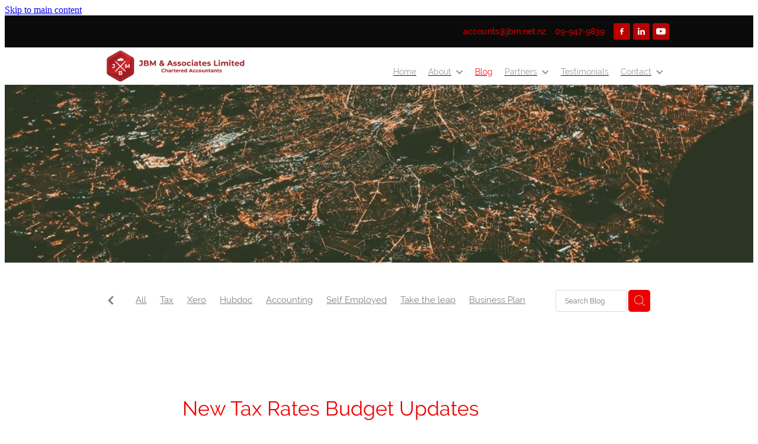

--- FILE ---
content_type: text/html; charset=UTF-8
request_url: https://www.heyoliver.com/rest/visitor/widget/preferences2?widget_id=ho_JgnX7PqAsTEfw9SHabtzkBvDQrY1em52juRUZ3Gd8VMFNpW&url=about%3Ablank&v=0.6714313269304262
body_size: 1551
content:
var widgetPrefsJSON ='{"forms_builder":[],"elements_builder":[],"notifications_design":[],"template_prefs":{"template":"original_theme","position":"bottom_right","bubble_image":"","color":"#3b3b3b","theme_size":"medium","mobile_optimized_chat":"false","domain_protocol":"https","domain_url":"www.jbm.net.nz","other_domains":null,"enable_action_center":"true","visitor_available_modules":"chat,notes,alerts","mdfm":"iframe","get_full_urls":false,"enable_push_notifications":"false","trial":false,"vnts":"not10.mp3","bf_chat":"Chat With Us@@Talk to a member of our team.","bf_contact":"Contact Form@@We usually respond in a few hours.@@How can we help you?@@We usually respond in a few hours.@@Your message was sent. We will contact you as soon as possible.@@@@@@@@@@@@","bf_faq":"Frequently Asked Questions@@Common questions and answers.@@Got questions?@@We got answers!","bf_alerts":"Campaigns@@View our latest campaigns and offers.@@Our Campaigns@@View our latest campaigns"},"bubble_prefs":{"alignment":"bottom_right","online_image_position":"center","offline_transition_effect":"animationbubble","hide_offline":"false","bubble_enabled":"yes","online_transition_effect":"animationbubble","online_image":"","offline_image":"","enabled":"true","background_color":"#9f1d20","counter_bg_color":"rgba(31,31,26,1)","i_bgc":"#9f1d20","bmf":"Chat:1;Message:1;FAQ:1;Alerts:1","agenticon":"1.png","wti":"Welcome","wte":"This is our special corner where you can find help from our support team at any time!","bubble_icon":"M20.92,19.61l-1.84-4.28A8.39,8.39,0,0,0,20,11.5,8.5,8.5,0,1,0,11.5,20a8.39,8.39,0,0,0,3.83-.92l4.28,1.84A1,1,0,0,0,20,21a1,1,0,0,0,.92-1.39Zm-5.26-2.56a1,1,0,0,0-.39-.08,1,1,0,0,0-.51.14A6.36,6.36,0,0,1,11.5,18,6.5,6.5,0,1,1,18,11.5a6.3,6.3,0,0,1-.89,3.25,1,1,0,0,0-.06.91l1,2.43Z","start_convo_msg":"Start a conversation"},"social_prefs":{"fb":"https:\/\/www.facebook.com\/JBMLAccounting\/","tw":"","li":"https:\/\/linkedin.com\/company\/jbmal","in":"","me":"","sk":"","lc":"Let us connect!","ph":"09-947-9839","em":"accounts@jbm.net.nz"},"chat_prefs":{"display_name":"jbm.net.nz","chat_default_msg":"Hello and welcome! If you have any questions, I am here to help.","chat_offline_msg":"We are offline now, but you can give us a way to reach you.","chat_form_title":"Let us reach you!","chat_thank_you":"Thank you, we will contact you at","chat_offline_response_by":"email","cauv":"false","cona":"false"},"language":{"current_language":"english"},"settings":{"push_server":"https:\/\/www.heyoliver.com:41022","socket_version":203},"plan_type":"free","push_notifications":{"enable_push_notifications":"false","push_onesignal_app_id":"","push_welcomemsg_enabled":"false","push_welcomemsg_title":"","push_welcomemsg_message":"","push_welcomemsg_url":""},"external_links":[],"faqs":[{"id":1278,"title":"Do you really provide free support?","summary":"Yes - we often find our days can be taken up sitting behind a desk looking at a computer screen. At JBM we love to chat .."},{"id":1279,"title":"How does your pricing work?","summary":"We believe in fixed prices with no surprises. A new client will send through the last set of financial statements .."}]}'

--- FILE ---
content_type: application/javascript
request_url: https://cdn.rocketspark.com/_dist/js/chunks/LazySizes.d66705c83a2a.bundle.js
body_size: 3210
content:
(self.webpackChunk=self.webpackChunk||[]).push([["4126"],{30891:function(e){var t,a;a=function(e,t,a){"use strict";var n,i,s,o,r,l,c,d,u,f,m,h,z,y,g,v,p,C,b,A,E,_,w,M,N,L,x,W,S,k,B,T,F,R,D,H,O,P,$,q,I,U,j,G,J,K={lazyClass:"lazyload",loadedClass:"lazyloaded",loadingClass:"lazyloading",preloadClass:"lazypreload",errorClass:"lazyerror",autosizesClass:"lazyautosizes",fastLoadedClass:"ls-is-cached",iframeLoadMode:0,srcAttr:"data-src",srcsetAttr:"data-srcset",sizesAttr:"data-sizes",minSize:40,customMedia:{},init:!0,expFactor:1.5,hFac:.8,loadMode:2,loadHidden:!0,ricTimeout:0,throttleDelay:125};for(J in en=e.lazySizesConfig||e.lazysizesConfig||{},K)J in en||(en[J]=K[J]);if(!t||!t.getElementsByClassName)return{init:function(){},cfg:en,noSupport:!0};var Q,V,X,Y,Z,ee,et,ea,en,ei=t.documentElement,es=e.HTMLPictureElement,eo="addEventListener",er="getAttribute",el=e[eo].bind(e),ec=e.setTimeout,ed=e.requestAnimationFrame||ec,eu=e.requestIdleCallback,ef=/^picture$/i,em=["load","error","lazyincluded","_lazyloaded"],eh={},ez=Array.prototype.forEach,ey=function(e,t){return eh[t]||(eh[t]=RegExp("(\\s|^)"+t+"(\\s|$)")),eh[t].test(e[er]("class")||"")&&eh[t]},eg=function(e,t){ey(e,t)||e.setAttribute("class",(e[er]("class")||"").trim()+" "+t)},ev=function(e,t){var a;(a=ey(e,t))&&e.setAttribute("class",(e[er]("class")||"").replace(a," "))},ep=function(e,t,a){var n=a?eo:"removeEventListener";a&&ep(e,t),em.forEach(function(a){e[n](a,t)})},eC=function(e,a,n,i,s){var o=t.createEvent("Event");return n||(n={}),n.instance=ea,o.initEvent(a,!i,!s),o.detail=n,e.dispatchEvent(o),o},eb=function(t,a){var n;!es&&(n=e.picturefill||en.pf)?(a&&a.src&&!t[er]("srcset")&&t.setAttribute("srcset",a.src),n({reevaluate:!0,elements:[t]})):a&&a.src&&(t.src=a.src)},eA=function(e,t){return(getComputedStyle(e,null)||{})[t]},eE=function(e,t,a){for(a=a||e.offsetWidth;a<en.minSize&&t&&!e._lazysizesWidth;)a=t.offsetWidth,t=t.parentNode;return a},e_=(o=[],r=s=[],l=function(){var e=r;for(r=s.length?o:s,n=!0,i=!1;e.length;)e.shift()();n=!1},(c=function(e,a){n&&!a?e.apply(this,arguments):(r.push(e),i||(i=!0,(t.hidden?ec:ed)(l)))})._lsFlush=l,c),ew=function(e,t){return t?function(){e_(e)}:function(){var t=this,a=arguments;e_(function(){e.apply(t,a)})}},eM=function(e){var t,n,i=function(){t=null,e()},s=function(){var e=a.now()-n;e<99?ec(s,99-e):(eu||i)(i)};return function(){n=a.now(),t||(t=ec(s,99))}},eN=(A=/^img$/i,E=/^iframe$/i,_="onscroll"in e&&!/(gle|ing)bot/.test(navigator.userAgent),w=0,M=0,N=-1,L=function(e){M--,e&&!(M<0)&&e.target||(M=0)},x=function(e){return null==b&&(b="hidden"==eA(t.body,"visibility")),b||"hidden"!=eA(e.parentNode,"visibility")||"hidden"!=eA(e,"visibility")},W=function(e,a){var n,i=e,s=x(e);for(g-=a,C+=a,v-=a,p+=a;s&&(i=i.offsetParent)&&i!=t.body&&i!=ei;)(s=(eA(i,"opacity")||1)>0)&&"visible"!=eA(i,"overflow")&&(n=i.getBoundingClientRect(),s=p>n.left&&v<n.right&&C>n.top-1&&g<n.bottom+1);return s},Q=S=function(){var e,a,n,i,s,o,r,l,c,f,h,A,E=ea.elements;if((m=en.loadMode)&&M<8&&(e=E.length)){for(a=0,N++;a<e;a++)if(E[a]&&!E[a]._lazyRace){if(!_||ea.prematureUnveil&&ea.prematureUnveil(E[a])){O(E[a]);continue}if((l=E[a][er]("data-expand"))&&(o=+l)||(o=w),f||(f=!en.expand||en.expand<1?ei.clientHeight>500&&ei.clientWidth>500?500:370:en.expand,ea._defEx=f,h=f*en.expFactor,A=en.hFac,b=null,w<h&&M<1&&N>2&&m>2&&!t.hidden?(w=h,N=0):w=m>1&&N>1&&M<6?f:0),c!==o&&(z=innerWidth+o*A,y=innerHeight+o,r=-1*o,c=o),(C=(n=E[a].getBoundingClientRect()).bottom)>=r&&(g=n.top)<=y&&(p=n.right)>=r*A&&(v=n.left)<=z&&(C||p||v||g)&&(en.loadHidden||x(E[a]))&&(u&&M<3&&!l&&(m<3||N<4)||W(E[a],o))){if(O(E[a]),s=!0,M>9)break}else!s&&u&&!i&&M<4&&N<4&&m>2&&(d[0]||en.preloadAfterLoad)&&(d[0]||!l&&(C||p||v||g||"auto"!=E[a][er](en.sizesAttr)))&&(i=d[0]||E[a])}i&&!s&&O(i)}},X=0,Y=en.throttleDelay,Z=en.ricTimeout,ee=function(){V=!1,X=a.now(),Q()},et=eu&&Z>49?function(){eu(ee,{timeout:Z}),Z!==en.ricTimeout&&(Z=en.ricTimeout)}:ew(function(){ec(ee)},!0),k=function(e){var t;(e=!0===e)&&(Z=33),V||(V=!0,(t=Y-(a.now()-X))<0&&(t=0),e||t<9?et():ec(et,t))},T=ew(B=function(e){var t=e.target;t._lazyCache?delete t._lazyCache:(L(e),eg(t,en.loadedClass),ev(t,en.loadingClass),ep(t,F),eC(t,"lazyloaded"))}),F=function(e){T({target:e.target})},R=function(e,t){var a=e.getAttribute("data-load-mode")||en.iframeLoadMode;0==a?e.contentWindow.location.replace(t):1==a&&(e.src=t)},D=function(e){var t,a=e[er](en.srcsetAttr);(t=en.customMedia[e[er]("data-media")||e[er]("media")])&&e.setAttribute("media",t),a&&e.setAttribute("srcset",a)},H=ew(function(e,t,a,n,i){var s,o,r,l,c,d;!(c=eC(e,"lazybeforeunveil",t)).defaultPrevented&&(n&&(a?eg(e,en.autosizesClass):e.setAttribute("sizes",n)),o=e[er](en.srcsetAttr),s=e[er](en.srcAttr),i&&(l=(r=e.parentNode)&&ef.test(r.nodeName||"")),d=t.firesLoad||"src"in e&&(o||s||l),c={target:e},eg(e,en.loadingClass),d&&(clearTimeout(f),f=ec(L,2500),ep(e,F,!0)),l&&ez.call(r.getElementsByTagName("source"),D),o?e.setAttribute("srcset",o):s&&!l&&(E.test(e.nodeName)?R(e,s):e.src=s),i&&(o||l)&&eb(e,{src:s})),e._lazyRace&&delete e._lazyRace,ev(e,en.lazyClass),e_(function(){var t=e.complete&&e.naturalWidth>1;(!d||t)&&(t&&eg(e,en.fastLoadedClass),B(c),e._lazyCache=!0,ec(function(){"_lazyCache"in e&&delete e._lazyCache},9)),"lazy"==e.loading&&M--},!0)}),O=function(e){if(!e._lazyRace){var t,a=A.test(e.nodeName),n=a&&(e[er](en.sizesAttr)||e[er]("sizes")),i="auto"==n;(i||!u)&&a&&(e[er]("src")||e.srcset)&&!e.complete&&!ey(e,en.errorClass)&&ey(e,en.lazyClass)||(t=eC(e,"lazyunveilread").detail,i&&eL.updateElem(e,!0,e.offsetWidth),e._lazyRace=!0,M++,H(e,t,i,n,a))}},P=eM(function(){en.loadMode=3,k()}),$=function(){3==en.loadMode&&(en.loadMode=2),P()},q=function(){if(!u){if(a.now()-h<999)return void ec(q,999);u=!0,en.loadMode=3,k(),el("scroll",$,!0)}},{_:function(){h=a.now(),ea.elements=t.getElementsByClassName(en.lazyClass),d=t.getElementsByClassName(en.lazyClass+" "+en.preloadClass),el("scroll",k,!0),el("resize",k,!0),el("pageshow",function(e){if(e.persisted){var a=t.querySelectorAll("."+en.loadingClass);a.length&&a.forEach&&ed(function(){a.forEach(function(e){e.complete&&O(e)})})}}),e.MutationObserver?new MutationObserver(k).observe(ei,{childList:!0,subtree:!0,attributes:!0}):(ei[eo]("DOMNodeInserted",k,!0),ei[eo]("DOMAttrModified",k,!0),setInterval(k,999)),el("hashchange",k,!0),["focus","mouseover","click","load","transitionend","animationend"].forEach(function(e){t[eo](e,k,!0)}),/d$|^c/.test(t.readyState)?q():(el("load",q),t[eo]("DOMContentLoaded",k),ec(q,2e4)),ea.elements.length?(S(),e_._lsFlush()):k()},checkElems:k,unveil:O,_aLSL:$}),eL=(U=ew(function(e,t,a,n){var i,s,o;if(e._lazysizesWidth=n,n+="px",e.setAttribute("sizes",n),ef.test(t.nodeName||""))for(s=0,o=(i=t.getElementsByTagName("source")).length;s<o;s++)i[s].setAttribute("sizes",n);a.detail.dataAttr||eb(e,a.detail)}),j=function(e,t,a){var n,i=e.parentNode;i&&(a=eE(e,i,a),!(n=eC(e,"lazybeforesizes",{width:a,dataAttr:!!t})).defaultPrevented&&(a=n.detail.width)&&a!==e._lazysizesWidth&&U(e,i,n,a))},{_:function(){I=t.getElementsByClassName(en.autosizesClass),el("resize",G)},checkElems:G=eM(function(){var e,t=I.length;if(t)for(e=0;e<t;e++)j(I[e])}),updateElem:j}),ex=function(){!ex.i&&t.getElementsByClassName&&(ex.i=!0,eL._(),eN._())};return ec(function(){en.init&&ex()}),ea={cfg:en,autoSizer:eL,loader:eN,init:ex,uP:eb,aC:eg,rC:ev,hC:ey,fire:eC,gW:eE,rAF:e_}}(t="undefined"!=typeof window?window:{},t.document,Date),t.lazySizes=a,e.exports&&(e.exports=a)}}]);